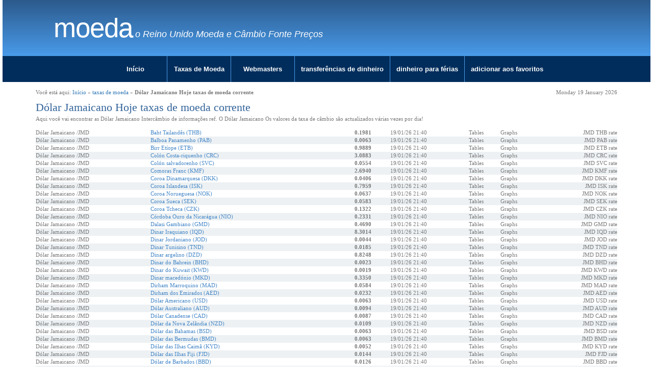

--- FILE ---
content_type: text/html; charset=UTF-8
request_url: https://pt.currency.me.uk/taxas-de-moeda/jmd-d%C3%B3lar-jamaicano
body_size: 5447
content:
<!DOCTYPE html>
<html>
<head>
    <meta charset="utf-8">
    <meta http-equiv="X-UA-Compatible" content="IE=edge">
    <meta name="viewport" content="width=device-width, initial-scale=1">
<title>Dólar Jamaicano Hoje taxas de moeda corrente</title>
<meta name="description" content="Dólar Jamaicano Hoje taxas de moeda corrente" />
<meta name="keywords" content="Dólar Jamaicano Hoje taxas de moeda corrente" />


<link href="https://www.currency.me.uk/style.css" rel="stylesheet" type="text/css" media="screen" />
<link href="https://www.currency.me.uk/css/cmuk.min.css" rel="stylesheet" />
<script type="text/javascript">var switchTo5x=true;</script>

<link rel="icon" href="/favicon.ico" type="image/x-icon" />
<!-- Google tag (gtag.js) -->
<script async src="https://www.googletagmanager.com/gtag/js?id=G-NMYKZVQLVJ"></script>
<script>
  window.dataLayer = window.dataLayer || [];
  function gtag(){dataLayer.push(arguments);}
  gtag('js', new Date());

  gtag('config', 'G-NMYKZVQLVJ');
</script>
</head>
<body>

<div class="container-fluid">
	<div class="row">
		<div class="col-sx-24 col-sm-24 col-md-24 col-lg-24">
			<div id="header" class="blue-gradient">
				<div class="row">
					<div class="container">
					<div class="col-xs-24 col-sm-20 col-md-20 col-lg-20">
						<div id="logo">
							<h2 class="logo-title"><a href="/">moeda   </a></h2>
							<p class="logo-tagline">o Reino Unido Moeda e Câmbio Fonte Preços</p>
						</div>
					</div>
					<div class="col-xs-24 col-sm-4 col-md-4 col-lg-4">
						<div class="pull-right socialicons">
							<span class='st_fblike_vcount' displaytext='Facebook Like' st_url='https://www.currency.me.uk'></span>
							<span class='st_plusone_vcount' displaytext='Google +1' st_url='https://www.currency.me.uk'></span>
						</div>
					</div>
					</div>
				</div>
			</div>
		</div>
	</div>
	<div class="row">
		<div class="col-sx-24 col-sm-24 col-md-24 col-lg-24">
            
			<div id="menumain">
				<div id="menumain-inner">
					<div class="menu">
						<ul class="nav">
<li><a href="/">Início</a></li>
<li><a href="/taxas-de-moeda.html">Taxas de Moeda</a></li>
<li><a href="//www.currency.me.uk/widgets/currency-rates-table.html">Webmasters</a></li>
<li><a href="https://www.currency.me.uk/go/loading.php?q=currency-torfx" rel="nofollow" target="new">transferências de dinheiro</a></li>
<li><a href="https://www.currency.me.uk/go/loading.php?q=currency-torfx" rel="nofollow" target="new">dinheiro para férias</a></li>
<li><a href="#">adicionar aos favoritos</a></li>
</ul>					</div>
				</div>
			</div>
		</div>
	</div>
</div>

<div class="container">
	<div class="row">
		<div class="col-sx-24 col-sm-24 col-md-24 col-lg-24">
			<div id="content" class="content">

				<div class="row">
					<div class="col-sx-12 col-sm-12 col-md-12 col-lg-12">
						<div id="#breadcrumb-right">Você está aqui: <a href="/">Início</a> &raquo; <a href="/taxas-de-moeda.html">taxas de moeda</a> &raquo; <b>Dólar Jamaicano Hoje taxas de moeda corrente</b></div>
					</div>
					<div class="col-sx-12 col-sm-12 col-md-12 col-lg-12 ">
						<div id="#breadcrumb-right" class="pull-right">Monday 19 January 2026</div>
					</div>
				</div>
				<div class="content-inner">
				<!-- google_ad_section_start -->
		
				

<h1>Dólar Jamaicano Hoje taxas de moeda corrente</h1>

<p>Aqui você vai encontrar as Dólar Jamaicano Intercâmbio de informações ref. O Dólar Jamaicano Os valores da taxa de câmbio são actualizados várias vezes por dia!</p>


<table style="width:100%;" cellpadding="3" cellspacing="0" class="currencies">

<tr style="background-color:#FFFFFF;">
				<td>Dólar Jamaicano /JMD</td>
				<td><a href="/taxas-de-moeda/thb-baht-tailandês">Baht Tailandês (THB)</a></td>
				<td><b>0.1981</b></td>
				<td>19/01/26 21:40</td>
				<td>Tables</td>
				<td>Graphs</td>
				<td align="right">JMD THB rate</td>
				</tr>
<tr style="background-color:#edf1f3;">
				<td>Dólar Jamaicano /JMD</td>
				<td><a href="/taxas-de-moeda/pab-balboa-panamenho">Balboa Panamenho (PAB)</a></td>
				<td><b>0.0063</b></td>
				<td>19/01/26 21:40</td>
				<td>Tables</td>
				<td>Graphs</td>
				<td align="right">JMD PAB rate</td>
				</tr>
<tr style="background-color:#FFFFFF;">
				<td>Dólar Jamaicano /JMD</td>
				<td><a href="/taxas-de-moeda/etb-birr-etíope">Birr Etíope (ETB)</a></td>
				<td><b>0.9889</b></td>
				<td>19/01/26 21:40</td>
				<td>Tables</td>
				<td>Graphs</td>
				<td align="right">JMD ETB rate</td>
				</tr>
<tr style="background-color:#edf1f3;">
				<td>Dólar Jamaicano /JMD</td>
				<td><a href="/taxas-de-moeda/crc-colón-costa-riquenho">Colón Costa-riquenho (CRC)</a></td>
				<td><b>3.0883</b></td>
				<td>19/01/26 21:40</td>
				<td>Tables</td>
				<td>Graphs</td>
				<td align="right">JMD CRC rate</td>
				</tr>
<tr style="background-color:#FFFFFF;">
				<td>Dólar Jamaicano /JMD</td>
				<td><a href="/taxas-de-moeda/svc-colón-salvadorenho">Colón salvadorenho (SVC)</a></td>
				<td><b>0.0554</b></td>
				<td>19/01/26 21:40</td>
				<td>Tables</td>
				<td>Graphs</td>
				<td align="right">JMD SVC rate</td>
				</tr>
<tr style="background-color:#edf1f3;">
				<td>Dólar Jamaicano /JMD</td>
				<td><a href="/taxas-de-moeda/kmf-comoras-franc">Comoras Franc (KMF)</a></td>
				<td><b>2.6940</b></td>
				<td>19/01/26 21:40</td>
				<td>Tables</td>
				<td>Graphs</td>
				<td align="right">JMD KMF rate</td>
				</tr>
<tr style="background-color:#FFFFFF;">
				<td>Dólar Jamaicano /JMD</td>
				<td><a href="/taxas-de-moeda/dkk-coroa-dinamarquesa">Coroa Dinamarquesa (DKK)</a></td>
				<td><b>0.0406</b></td>
				<td>19/01/26 21:40</td>
				<td>Tables</td>
				<td>Graphs</td>
				<td align="right">JMD DKK rate</td>
				</tr>
<tr style="background-color:#edf1f3;">
				<td>Dólar Jamaicano /JMD</td>
				<td><a href="/taxas-de-moeda/isk-coroa-islandesa">Coroa Islandesa (ISK)</a></td>
				<td><b>0.7959</b></td>
				<td>19/01/26 21:40</td>
				<td>Tables</td>
				<td>Graphs</td>
				<td align="right">JMD ISK rate</td>
				</tr>
<tr style="background-color:#FFFFFF;">
				<td>Dólar Jamaicano /JMD</td>
				<td><a href="/taxas-de-moeda/nok-coroa-norueguesa">Coroa Norueguesa (NOK)</a></td>
				<td><b>0.0637</b></td>
				<td>19/01/26 21:40</td>
				<td>Tables</td>
				<td>Graphs</td>
				<td align="right">JMD NOK rate</td>
				</tr>
<tr style="background-color:#edf1f3;">
				<td>Dólar Jamaicano /JMD</td>
				<td><a href="/taxas-de-moeda/sek-coroa-sueca">Coroa Sueca (SEK)</a></td>
				<td><b>0.0583</b></td>
				<td>19/01/26 21:40</td>
				<td>Tables</td>
				<td>Graphs</td>
				<td align="right">JMD SEK rate</td>
				</tr>
<tr style="background-color:#FFFFFF;">
				<td>Dólar Jamaicano /JMD</td>
				<td><a href="/taxas-de-moeda/czk-coroa-tcheca">Coroa Tcheca (CZK)</a></td>
				<td><b>0.1322</b></td>
				<td>19/01/26 21:40</td>
				<td>Tables</td>
				<td>Graphs</td>
				<td align="right">JMD CZK rate</td>
				</tr>
<tr style="background-color:#edf1f3;">
				<td>Dólar Jamaicano /JMD</td>
				<td><a href="/taxas-de-moeda/nio-córdoba-ouro-da-nicarágua">Córdoba Ouro da Nicarágua (NIO)</a></td>
				<td><b>0.2331</b></td>
				<td>19/01/26 21:40</td>
				<td>Tables</td>
				<td>Graphs</td>
				<td align="right">JMD NIO rate</td>
				</tr>
<tr style="background-color:#FFFFFF;">
				<td>Dólar Jamaicano /JMD</td>
				<td><a href="/taxas-de-moeda/gmd-dalasi-gambiano">Dalasi Gambiano (GMD)</a></td>
				<td><b>0.4690</b></td>
				<td>19/01/26 21:40</td>
				<td>Tables</td>
				<td>Graphs</td>
				<td align="right">JMD GMD rate</td>
				</tr>
<tr style="background-color:#edf1f3;">
				<td>Dólar Jamaicano /JMD</td>
				<td><a href="/taxas-de-moeda/iqd-dinar-iraquiano">Dinar Iraquiano (IQD)</a></td>
				<td><b>8.3014</b></td>
				<td>19/01/26 21:40</td>
				<td>Tables</td>
				<td>Graphs</td>
				<td align="right">JMD IQD rate</td>
				</tr>
<tr style="background-color:#FFFFFF;">
				<td>Dólar Jamaicano /JMD</td>
				<td><a href="/taxas-de-moeda/jod-dinar-jordaniano">Dinar Jordaniano (JOD)</a></td>
				<td><b>0.0044</b></td>
				<td>19/01/26 21:40</td>
				<td>Tables</td>
				<td>Graphs</td>
				<td align="right">JMD JOD rate</td>
				</tr>
<tr style="background-color:#edf1f3;">
				<td>Dólar Jamaicano /JMD</td>
				<td><a href="/taxas-de-moeda/tnd-dinar-tunisino">Dinar Tunisino (TND)</a></td>
				<td><b>0.0185</b></td>
				<td>19/01/26 21:40</td>
				<td>Tables</td>
				<td>Graphs</td>
				<td align="right">JMD TND rate</td>
				</tr>
<tr style="background-color:#FFFFFF;">
				<td>Dólar Jamaicano /JMD</td>
				<td><a href="/taxas-de-moeda/dzd-dinar-argelino">Dinar argelino (DZD)</a></td>
				<td><b>0.8248</b></td>
				<td>19/01/26 21:40</td>
				<td>Tables</td>
				<td>Graphs</td>
				<td align="right">JMD DZD rate</td>
				</tr>
<tr style="background-color:#edf1f3;">
				<td>Dólar Jamaicano /JMD</td>
				<td><a href="/taxas-de-moeda/bhd-dinar-do-bahrein">Dinar do Bahrein (BHD)</a></td>
				<td><b>0.0023</b></td>
				<td>19/01/26 21:40</td>
				<td>Tables</td>
				<td>Graphs</td>
				<td align="right">JMD BHD rate</td>
				</tr>
<tr style="background-color:#FFFFFF;">
				<td>Dólar Jamaicano /JMD</td>
				<td><a href="/taxas-de-moeda/kwd-dinar-do-kuwait">Dinar do Kuwait (KWD)</a></td>
				<td><b>0.0019</b></td>
				<td>19/01/26 21:40</td>
				<td>Tables</td>
				<td>Graphs</td>
				<td align="right">JMD KWD rate</td>
				</tr>
<tr style="background-color:#edf1f3;">
				<td>Dólar Jamaicano /JMD</td>
				<td><a href="/taxas-de-moeda/mkd-dinar-macedónio">Dinar macedónio (MKD)</a></td>
				<td><b>0.3350</b></td>
				<td>19/01/26 21:40</td>
				<td>Tables</td>
				<td>Graphs</td>
				<td align="right">JMD MKD rate</td>
				</tr>
<tr style="background-color:#FFFFFF;">
				<td>Dólar Jamaicano /JMD</td>
				<td><a href="/taxas-de-moeda/mad-dirham-marroquino">Dirham Marroquino (MAD)</a></td>
				<td><b>0.0584</b></td>
				<td>19/01/26 21:40</td>
				<td>Tables</td>
				<td>Graphs</td>
				<td align="right">JMD MAD rate</td>
				</tr>
<tr style="background-color:#edf1f3;">
				<td>Dólar Jamaicano /JMD</td>
				<td><a href="/taxas-de-moeda/aed-dirham-dos-emirados">Dirham dos Emirados (AED)</a></td>
				<td><b>0.0232</b></td>
				<td>19/01/26 21:40</td>
				<td>Tables</td>
				<td>Graphs</td>
				<td align="right">JMD AED rate</td>
				</tr>
<tr style="background-color:#FFFFFF;">
				<td>Dólar Jamaicano /JMD</td>
				<td><a href="/taxas-de-moeda/usd-dólar-americano">Dólar Americano (USD)</a></td>
				<td><b>0.0063</b></td>
				<td>19/01/26 21:40</td>
				<td>Tables</td>
				<td>Graphs</td>
				<td align="right">JMD USD rate</td>
				</tr>
<tr style="background-color:#edf1f3;">
				<td>Dólar Jamaicano /JMD</td>
				<td><a href="/taxas-de-moeda/aud-dólar-australiano">Dólar Australiano (AUD)</a></td>
				<td><b>0.0094</b></td>
				<td>19/01/26 21:40</td>
				<td>Tables</td>
				<td>Graphs</td>
				<td align="right">JMD AUD rate</td>
				</tr>
<tr style="background-color:#FFFFFF;">
				<td>Dólar Jamaicano /JMD</td>
				<td><a href="/taxas-de-moeda/cad-dólar-canadense">Dólar Canadense (CAD)</a></td>
				<td><b>0.0087</b></td>
				<td>19/01/26 21:40</td>
				<td>Tables</td>
				<td>Graphs</td>
				<td align="right">JMD CAD rate</td>
				</tr>
<tr style="background-color:#edf1f3;">
				<td>Dólar Jamaicano /JMD</td>
				<td><a href="/taxas-de-moeda/nzd-dólar-da-nova-zelândia">Dólar da Nova Zelândia (NZD)</a></td>
				<td><b>0.0109</b></td>
				<td>19/01/26 21:40</td>
				<td>Tables</td>
				<td>Graphs</td>
				<td align="right">JMD NZD rate</td>
				</tr>
<tr style="background-color:#FFFFFF;">
				<td>Dólar Jamaicano /JMD</td>
				<td><a href="/taxas-de-moeda/bsd-dólar-das-bahamas">Dólar das Bahamas (BSD)</a></td>
				<td><b>0.0063</b></td>
				<td>19/01/26 21:40</td>
				<td>Tables</td>
				<td>Graphs</td>
				<td align="right">JMD BSD rate</td>
				</tr>
<tr style="background-color:#edf1f3;">
				<td>Dólar Jamaicano /JMD</td>
				<td><a href="/taxas-de-moeda/bmd-dólar-das-bermudas">Dólar das Bermudas (BMD)</a></td>
				<td><b>0.0063</b></td>
				<td>19/01/26 21:40</td>
				<td>Tables</td>
				<td>Graphs</td>
				<td align="right">JMD BMD rate</td>
				</tr>
<tr style="background-color:#FFFFFF;">
				<td>Dólar Jamaicano /JMD</td>
				<td><a href="/taxas-de-moeda/kyd-dólar-das-ilhas-caimã">Dólar das Ilhas Caimã (KYD)</a></td>
				<td><b>0.0052</b></td>
				<td>19/01/26 21:40</td>
				<td>Tables</td>
				<td>Graphs</td>
				<td align="right">JMD KYD rate</td>
				</tr>
<tr style="background-color:#edf1f3;">
				<td>Dólar Jamaicano /JMD</td>
				<td><a href="/taxas-de-moeda/fjd-dólar-das-ilhas-fiji">Dólar das Ilhas Fiji (FJD)</a></td>
				<td><b>0.0144</b></td>
				<td>19/01/26 21:40</td>
				<td>Tables</td>
				<td>Graphs</td>
				<td align="right">JMD FJD rate</td>
				</tr>
<tr style="background-color:#FFFFFF;">
				<td>Dólar Jamaicano /JMD</td>
				<td><a href="/taxas-de-moeda/bbd-dólar-de-barbados">Dólar de Barbados (BBD)</a></td>
				<td><b>0.0126</b></td>
				<td>19/01/26 21:40</td>
				<td>Tables</td>
				<td>Graphs</td>
				<td align="right">JMD BBD rate</td>
				</tr>
<tr style="background-color:#edf1f3;">
				<td>Dólar Jamaicano /JMD</td>
				<td><a href="/taxas-de-moeda/bzd-dólar-de-belize">Dólar de Belize (BZD)</a></td>
				<td><b>0.0127</b></td>
				<td>19/01/26 21:40</td>
				<td>Tables</td>
				<td>Graphs</td>
				<td align="right">JMD BZD rate</td>
				</tr>
<tr style="background-color:#FFFFFF;">
				<td>Dólar Jamaicano /JMD</td>
				<td><a href="/taxas-de-moeda/bnd-dólar-de-brunei">Dólar de Brunei (BND)</a></td>
				<td><b>0.0081</b></td>
				<td>19/01/26 21:40</td>
				<td>Tables</td>
				<td>Graphs</td>
				<td align="right">JMD BND rate</td>
				</tr>
<tr style="background-color:#edf1f3;">
				<td>Dólar Jamaicano /JMD</td>
				<td><a href="/taxas-de-moeda/sgd-dólar-de-cingapura">Dólar de Cingapura (SGD)</a></td>
				<td><b>0.0081</b></td>
				<td>19/01/26 21:40</td>
				<td>Tables</td>
				<td>Graphs</td>
				<td align="right">JMD SGD rate</td>
				</tr>
<tr style="background-color:#FFFFFF;">
				<td>Dólar Jamaicano /JMD</td>
				<td><a href="/taxas-de-moeda/hkd-dólar-de-hong-kong">Dólar de Hong Kong (HKD)</a></td>
				<td><b>0.0494</b></td>
				<td>19/01/26 21:40</td>
				<td>Tables</td>
				<td>Graphs</td>
				<td align="right">JMD HKD rate</td>
				</tr>
<tr style="background-color:#edf1f3;">
				<td>Dólar Jamaicano /JMD</td>
				<td><a href="/taxas-de-moeda/twd-dólar-de-taiwan">Dólar de Taiwan (TWD)</a></td>
				<td><b>0.2000</b></td>
				<td>19/01/26 21:40</td>
				<td>Tables</td>
				<td>Graphs</td>
				<td align="right">JMD TWD rate</td>
				</tr>
<tr style="background-color:#FFFFFF;">
				<td>Dólar Jamaicano /JMD</td>
				<td><a href="/taxas-de-moeda/ttd-dólar-de-trindade-e-tobago">Dólar de Trindade e Tobago (TTD)</a></td>
				<td><b>0.0430</b></td>
				<td>19/01/26 21:40</td>
				<td>Tables</td>
				<td>Graphs</td>
				<td align="right">JMD TTD rate</td>
				</tr>
<tr style="background-color:#edf1f3;">
				<td>Dólar Jamaicano /JMD</td>
				<td><a href="/taxas-de-moeda/sbd-dólar-de-las-islas-salomón">Dólar de las Islas Salomón (SBD)</a></td>
				<td><b>0.0514</b></td>
				<td>19/01/26 21:40</td>
				<td>Tables</td>
				<td>Graphs</td>
				<td align="right">JMD SBD rate</td>
				</tr>
<tr style="background-color:#FFFFFF;">
				<td>Dólar Jamaicano /JMD</td>
				<td><a href="/taxas-de-moeda/xcd-dólar-do-caribe-oriental">Dólar do Caribe Oriental (XCD)</a></td>
				<td><b>0.0171</b></td>
				<td>19/01/26 21:40</td>
				<td>Tables</td>
				<td>Graphs</td>
				<td align="right">JMD XCD rate</td>
				</tr>
<tr style="background-color:#edf1f3;">
				<td>Dólar Jamaicano /JMD</td>
				<td><a href="/taxas-de-moeda/nad-dólar-namibiano">Dólar namibiano (NAD)</a></td>
				<td><b>0.1044</b></td>
				<td>19/01/26 21:40</td>
				<td>Tables</td>
				<td>Graphs</td>
				<td align="right">JMD NAD rate</td>
				</tr>
<tr style="background-color:#FFFFFF;">
				<td>Dólar Jamaicano /JMD</td>
				<td><a href="/taxas-de-moeda/eur-euro">Euro (EUR)</a></td>
				<td><b>0.0054</b></td>
				<td>19/01/26 21:40</td>
				<td>Tables</td>
				<td>Graphs</td>
				<td align="right">JMD EUR rate</td>
				</tr>
<tr style="background-color:#edf1f3;">
				<td>Dólar Jamaicano /JMD</td>
				<td><a href="/taxas-de-moeda/ang-florim-das-antilhas-neerlandesas">Florim das Antilhas Neerlandesas (ANG)</a></td>
				<td><b>0.0113</b></td>
				<td>19/01/26 21:40</td>
				<td>Tables</td>
				<td>Graphs</td>
				<td align="right">JMD ANG rate</td>
				</tr>
<tr style="background-color:#FFFFFF;">
				<td>Dólar Jamaicano /JMD</td>
				<td><a href="/taxas-de-moeda/awg-florín-arubeño">Florín arubeño (AWG)</a></td>
				<td><b>0.0114</b></td>
				<td>19/01/26 21:40</td>
				<td>Tables</td>
				<td>Graphs</td>
				<td align="right">JMD AWG rate</td>
				</tr>
<tr style="background-color:#edf1f3;">
				<td>Dólar Jamaicano /JMD</td>
				<td><a href="/taxas-de-moeda/huf-forint-húngaro">Forint Húngaro (HUF)</a></td>
				<td><b>2.0982</b></td>
				<td>19/01/26 21:40</td>
				<td>Tables</td>
				<td>Graphs</td>
				<td align="right">JMD HUF rate</td>
				</tr>
<tr style="background-color:#FFFFFF;">
				<td>Dólar Jamaicano /JMD</td>
				<td><a href="/taxas-de-moeda/xof-franco-cfa-bceao">Franco CFA BCEAO (XOF)</a></td>
				<td><b>3.5712</b></td>
				<td>19/01/26 21:40</td>
				<td>Tables</td>
				<td>Graphs</td>
				<td align="right">JMD XOF rate</td>
				</tr>
<tr style="background-color:#edf1f3;">
				<td>Dólar Jamaicano /JMD</td>
				<td><a href="/taxas-de-moeda/xaf-franco-cfa-beac">Franco CFA BEAC (XAF)</a></td>
				<td><b>3.5712</b></td>
				<td>19/01/26 21:40</td>
				<td>Tables</td>
				<td>Graphs</td>
				<td align="right">JMD XAF rate</td>
				</tr>
<tr style="background-color:#FFFFFF;">
				<td>Dólar Jamaicano /JMD</td>
				<td><a href="/taxas-de-moeda/xpf-franco-cfp">Franco CFP (XPF)</a></td>
				<td><b>0.6496</b></td>
				<td>19/01/26 21:40</td>
				<td>Tables</td>
				<td>Graphs</td>
				<td align="right">JMD XPF rate</td>
				</tr>
<tr style="background-color:#edf1f3;">
				<td>Dólar Jamaicano /JMD</td>
				<td><a href="/taxas-de-moeda/chf-franco-suíço">Franco Suíço (CHF)</a></td>
				<td><b>0.0050</b></td>
				<td>19/01/26 21:40</td>
				<td>Tables</td>
				<td>Graphs</td>
				<td align="right">JMD CHF rate</td>
				</tr>
<tr style="background-color:#FFFFFF;">
				<td>Dólar Jamaicano /JMD</td>
				<td><a href="/taxas-de-moeda/rwf-franco-de-ruanda">Franco de Ruanda (RWF)</a></td>
				<td><b>9.2422</b></td>
				<td>19/01/26 21:40</td>
				<td>Tables</td>
				<td>Graphs</td>
				<td align="right">JMD RWF rate</td>
				</tr>
<tr style="background-color:#edf1f3;">
				<td>Dólar Jamaicano /JMD</td>
				<td><a href="/taxas-de-moeda/bif-franco-do-burundi">Franco do Burundi (BIF)</a></td>
				<td><b>18.759</b></td>
				<td>19/01/26 21:40</td>
				<td>Tables</td>
				<td>Graphs</td>
				<td align="right">JMD BIF rate</td>
				</tr>
<tr style="background-color:#FFFFFF;">
				<td>Dólar Jamaicano /JMD</td>
				<td><a href="/taxas-de-moeda/gnf-franco-guineense">Franco guineense (GNF)</a></td>
				<td><b>55.473</b></td>
				<td>19/01/26 21:40</td>
				<td>Tables</td>
				<td>Graphs</td>
				<td align="right">JMD GNF rate</td>
				</tr>
<tr style="background-color:#edf1f3;">
				<td>Dólar Jamaicano /JMD</td>
				<td><a href="/taxas-de-moeda/htg-gourde-do-haiti">Gourde do Haiti (HTG)</a></td>
				<td><b>0.8298</b></td>
				<td>19/01/26 21:40</td>
				<td>Tables</td>
				<td>Graphs</td>
				<td align="right">JMD HTG rate</td>
				</tr>
<tr style="background-color:#FFFFFF;">
				<td>Dólar Jamaicano /JMD</td>
				<td><a href="/taxas-de-moeda/pyg-guarani-paraguaio">Guarani Paraguaio (PYG)</a></td>
				<td><b>42.245</b></td>
				<td>19/01/26 21:40</td>
				<td>Tables</td>
				<td>Graphs</td>
				<td align="right">JMD PYG rate</td>
				</tr>
<tr style="background-color:#edf1f3;">
				<td>Dólar Jamaicano /JMD</td>
				<td><a href="/taxas-de-moeda/uah-hyvinia-ucraniana">Hyvinia Ucraniana (UAH)</a></td>
				<td><b>0.2742</b></td>
				<td>19/01/26 21:40</td>
				<td>Tables</td>
				<td>Graphs</td>
				<td align="right">JMD UAH rate</td>
				</tr>
<tr style="background-color:#FFFFFF;">
				<td>Dólar Jamaicano /JMD</td>
				<td><a href="/taxas-de-moeda/pgk-kina">Kina (PGK)</a></td>
				<td><b>0.0270</b></td>
				<td>19/01/26 21:40</td>
				<td>Tables</td>
				<td>Graphs</td>
				<td align="right">JMD PGK rate</td>
				</tr>
<tr style="background-color:#edf1f3;">
				<td>Dólar Jamaicano /JMD</td>
				<td><a href="/taxas-de-moeda/hrk-kuna-croata">Kuna Croata (HRK)</a></td>
				<td><b>0.0410</b></td>
				<td>19/01/26 21:40</td>
				<td>Tables</td>
				<td>Graphs</td>
				<td align="right">JMD HRK rate</td>
				</tr>
<tr style="background-color:#FFFFFF;">
				<td>Dólar Jamaicano /JMD</td>
				<td><a href="/taxas-de-moeda/mwk-kwacha-malauiano">Kwacha Malauiano (MWK)</a></td>
				<td><b>10.988</b></td>
				<td>19/01/26 21:40</td>
				<td>Tables</td>
				<td>Graphs</td>
				<td align="right">JMD MWK rate</td>
				</tr>
<tr style="background-color:#edf1f3;">
				<td>Dólar Jamaicano /JMD</td>
				<td><a href="/taxas-de-moeda/all-lek">Lek (ALL)</a></td>
				<td><b>0.5258</b></td>
				<td>19/01/26 21:40</td>
				<td>Tables</td>
				<td>Graphs</td>
				<td align="right">JMD ALL rate</td>
				</tr>
<tr style="background-color:#FFFFFF;">
				<td>Dólar Jamaicano /JMD</td>
				<td><a href="/taxas-de-moeda/hnl-lempira-hondurenha">Lempira Hondurenha (HNL)</a></td>
				<td><b>0.1671</b></td>
				<td>19/01/26 21:40</td>
				<td>Tables</td>
				<td>Graphs</td>
				<td align="right">JMD HNL rate</td>
				</tr>
<tr style="background-color:#edf1f3;">
				<td>Dólar Jamaicano /JMD</td>
				<td><a href="/taxas-de-moeda/sll-leone">Leone (SLL)</a></td>
				<td><b>132.92</b></td>
				<td>19/01/26 21:40</td>
				<td>Tables</td>
				<td>Graphs</td>
				<td align="right">JMD SLL rate</td>
				</tr>
<tr style="background-color:#FFFFFF;">
				<td>Dólar Jamaicano /JMD</td>
				<td><a href="/taxas-de-moeda/ron-leu-romeno">Leu Romeno (RON)</a></td>
				<td><b>0.0277</b></td>
				<td>19/01/26 21:40</td>
				<td>Tables</td>
				<td>Graphs</td>
				<td align="right">JMD RON rate</td>
				</tr>
<tr style="background-color:#edf1f3;">
				<td>Dólar Jamaicano /JMD</td>
				<td><a href="/taxas-de-moeda/mdl-leu-da-maldóvia">Leu da Maldóvia (MDL)</a></td>
				<td><b>0.1078</b></td>
				<td>19/01/26 21:40</td>
				<td>Tables</td>
				<td>Graphs</td>
				<td align="right">JMD MDL rate</td>
				</tr>
<tr style="background-color:#FFFFFF;">
				<td>Dólar Jamaicano /JMD</td>
				<td><a href="/taxas-de-moeda/bgn-lev-búlgaro">Lev Búlgaro (BGN)</a></td>
				<td><b>0.0106</b></td>
				<td>19/01/26 21:40</td>
				<td>Tables</td>
				<td>Graphs</td>
				<td align="right">JMD BGN rate</td>
				</tr>
<tr style="background-color:#edf1f3;">
				<td>Dólar Jamaicano /JMD</td>
				<td><a href="/taxas-de-moeda/egp-libra-egípcia">Libra Egípcia (EGP)</a></td>
				<td><b>0.3006</b></td>
				<td>19/01/26 21:40</td>
				<td>Tables</td>
				<td>Graphs</td>
				<td align="right">JMD EGP rate</td>
				</tr>
<tr style="background-color:#FFFFFF;">
				<td>Dólar Jamaicano /JMD</td>
				<td><a href="/taxas-de-moeda/gbp-libra-esterlina">Libra Esterlina (GBP)</a></td>
				<td><b>0.0047</b></td>
				<td>19/01/26 21:40</td>
				<td>Tables</td>
				<td>Graphs</td>
				<td align="right">JMD GBP rate</td>
				</tr>
<tr style="background-color:#edf1f3;">
				<td>Dólar Jamaicano /JMD</td>
				<td><a href="/taxas-de-moeda/lbp-libra-libanesa">Libra Libanesa (LBP)</a></td>
				<td><b>567.35</b></td>
				<td>19/01/26 21:40</td>
				<td>Tables</td>
				<td>Graphs</td>
				<td align="right">JMD LBP rate</td>
				</tr>
<tr style="background-color:#FFFFFF;">
				<td>Dólar Jamaicano /JMD</td>
				<td><a href="/taxas-de-moeda/szl-lilangeni">Lilangeni (SZL)</a></td>
				<td><b>0.1043</b></td>
				<td>19/01/26 21:40</td>
				<td>Tables</td>
				<td>Graphs</td>
				<td align="right">JMD SZL rate</td>
				</tr>
<tr style="background-color:#edf1f3;">
				<td>Dólar Jamaicano /JMD</td>
				<td><a href="/taxas-de-moeda/try-lira-turca">Lira Turca (TRY)</a></td>
				<td><b>0.2742</b></td>
				<td>19/01/26 21:40</td>
				<td>Tables</td>
				<td>Graphs</td>
				<td align="right">JMD TRY rate</td>
				</tr>
<tr style="background-color:#FFFFFF;">
				<td>Dólar Jamaicano /JMD</td>
				<td><a href="/taxas-de-moeda/lsl-loti-do-lesotho">Loti do Lesotho (LSL)</a></td>
				<td><b>0.1044</b></td>
				<td>19/01/26 21:40</td>
				<td>Tables</td>
				<td>Graphs</td>
				<td align="right">JMD LSL rate</td>
				</tr>
<tr style="background-color:#edf1f3;">
				<td>Dólar Jamaicano /JMD</td>
				<td><a href="/taxas-de-moeda/mvr-maldivas-rufiyaa">Maldivas Rufiyaa (MVR)</a></td>
				<td><b>0.0980</b></td>
				<td>19/01/26 21:40</td>
				<td>Tables</td>
				<td>Graphs</td>
				<td align="right">JMD MVR rate</td>
				</tr>
<tr style="background-color:#FFFFFF;">
				<td>Dólar Jamaicano /JMD</td>
				<td><a href="/taxas-de-moeda/ngn-naira-da-nigéria">Naira da Nigéria (NGN)</a></td>
				<td><b>8.9977</b></td>
				<td>19/01/26 21:40</td>
				<td>Tables</td>
				<td>Graphs</td>
				<td align="right">JMD NGN rate</td>
				</tr>
<tr style="background-color:#edf1f3;">
				<td>Dólar Jamaicano /JMD</td>
				<td><a href="/taxas-de-moeda/btn-ngultrum">Ngultrum (BTN)</a></td>
				<td><b>0.5755</b></td>
				<td>19/01/26 21:40</td>
				<td>Tables</td>
				<td>Graphs</td>
				<td align="right">JMD BTN rate</td>
				</tr>
<tr style="background-color:#FFFFFF;">
				<td>Dólar Jamaicano /JMD</td>
				<td><a href="/taxas-de-moeda/ils-novo-shekel-israelita">Novo Shekel Israelita (ILS)</a></td>
				<td><b>0.0200</b></td>
				<td>19/01/26 21:40</td>
				<td>Tables</td>
				<td>Graphs</td>
				<td align="right">JMD ILS rate</td>
				</tr>
<tr style="background-color:#edf1f3;">
				<td>Dólar Jamaicano /JMD</td>
				<td><a href="/taxas-de-moeda/pen-novo-sol-peruano">Novo Sol Peruano (PEN)</a></td>
				<td><b>0.0212</b></td>
				<td>19/01/26 21:40</td>
				<td>Tables</td>
				<td>Graphs</td>
				<td align="right">JMD PEN rate</td>
				</tr>
<tr style="background-color:#FFFFFF;">
				<td>Dólar Jamaicano /JMD</td>
				<td><a href="/taxas-de-moeda/top-paanga">Paanga (TOP)</a></td>
				<td><b>0.0152</b></td>
				<td>19/01/26 21:40</td>
				<td>Tables</td>
				<td>Graphs</td>
				<td align="right">JMD TOP rate</td>
				</tr>
<tr style="background-color:#edf1f3;">
				<td>Dólar Jamaicano /JMD</td>
				<td><a href="/taxas-de-moeda/mop-pata-de-macau">Pata de Macau (MOP)</a></td>
				<td><b>0.0508</b></td>
				<td>19/01/26 21:40</td>
				<td>Tables</td>
				<td>Graphs</td>
				<td align="right">JMD MOP rate</td>
				</tr>
<tr style="background-color:#FFFFFF;">
				<td>Dólar Jamaicano /JMD</td>
				<td><a href="/taxas-de-moeda/ars-peso-argentino">Peso Argentino (ARS)</a></td>
				<td><b>9.1033</b></td>
				<td>19/01/26 21:40</td>
				<td>Tables</td>
				<td>Graphs</td>
				<td align="right">JMD ARS rate</td>
				</tr>
<tr style="background-color:#edf1f3;">
				<td>Dólar Jamaicano /JMD</td>
				<td><a href="/taxas-de-moeda/bob-peso-boliviano">Peso Boliviano (BOB)</a></td>
				<td><b>0.0439</b></td>
				<td>19/01/26 21:40</td>
				<td>Tables</td>
				<td>Graphs</td>
				<td align="right">JMD BOB rate</td>
				</tr>
<tr style="background-color:#FFFFFF;">
				<td>Dólar Jamaicano /JMD</td>
				<td><a href="/taxas-de-moeda/clp-peso-chileno">Peso Chileno (CLP)</a></td>
				<td><b>5.6276</b></td>
				<td>19/01/26 21:40</td>
				<td>Tables</td>
				<td>Graphs</td>
				<td align="right">JMD CLP rate</td>
				</tr>
<tr style="background-color:#edf1f3;">
				<td>Dólar Jamaicano /JMD</td>
				<td><a href="/taxas-de-moeda/dop-peso-dominicano">Peso Dominicano (DOP)</a></td>
				<td><b>0.4032</b></td>
				<td>19/01/26 21:40</td>
				<td>Tables</td>
				<td>Graphs</td>
				<td align="right">JMD DOP rate</td>
				</tr>
<tr style="background-color:#FFFFFF;">
				<td>Dólar Jamaicano /JMD</td>
				<td><a href="/taxas-de-moeda/mxn-peso-mexicano">Peso Mexicano (MXN)</a></td>
				<td><b>0.1114</b></td>
				<td>19/01/26 21:40</td>
				<td>Tables</td>
				<td>Graphs</td>
				<td align="right">JMD MXN rate</td>
				</tr>
<tr style="background-color:#edf1f3;">
				<td>Dólar Jamaicano /JMD</td>
				<td><a href="/taxas-de-moeda/uyu-peso-uruguaio">Peso Uruguaio (UYU)</a></td>
				<td><b>0.2446</b></td>
				<td>19/01/26 21:40</td>
				<td>Tables</td>
				<td>Graphs</td>
				<td align="right">JMD UYU rate</td>
				</tr>
<tr style="background-color:#FFFFFF;">
				<td>Dólar Jamaicano /JMD</td>
				<td><a href="/taxas-de-moeda/cop-peso-colombiano">Peso colombiano (COP)</a></td>
				<td><b>23.404</b></td>
				<td>19/01/26 21:40</td>
				<td>Tables</td>
				<td>Graphs</td>
				<td align="right">JMD COP rate</td>
				</tr>
<tr style="background-color:#edf1f3;">
				<td>Dólar Jamaicano /JMD</td>
				<td><a href="/taxas-de-moeda/php-peso-filipino">Peso filipino (PHP)</a></td>
				<td><b>0.3767</b></td>
				<td>19/01/26 21:40</td>
				<td>Tables</td>
				<td>Graphs</td>
				<td align="right">JMD PHP rate</td>
				</tr>
<tr style="background-color:#FFFFFF;">
				<td>Dólar Jamaicano /JMD</td>
				<td><a href="/taxas-de-moeda/gtq-quetzal-da-guatemala">Quetzal da Guatemala (GTQ)</a></td>
				<td><b>0.0485</b></td>
				<td>19/01/26 21:40</td>
				<td>Tables</td>
				<td>Graphs</td>
				<td align="right">JMD GTQ rate</td>
				</tr>
<tr style="background-color:#edf1f3;">
				<td>Dólar Jamaicano /JMD</td>
				<td><a href="/taxas-de-moeda/brl-real-brasileiro">Real Brasileiro (BRL)</a></td>
				<td><b>0.0340</b></td>
				<td>19/01/26 21:40</td>
				<td>Tables</td>
				<td>Graphs</td>
				<td align="right">JMD BRL rate</td>
				</tr>
<tr style="background-color:#FFFFFF;">
				<td>Dólar Jamaicano /JMD</td>
				<td><a href="/taxas-de-moeda/qar-rial-catariano">Rial Catariano (QAR)</a></td>
				<td><b>0.0231</b></td>
				<td>19/01/26 21:40</td>
				<td>Tables</td>
				<td>Graphs</td>
				<td align="right">JMD QAR rate</td>
				</tr>
<tr style="background-color:#edf1f3;">
				<td>Dólar Jamaicano /JMD</td>
				<td><a href="/taxas-de-moeda/irr-rial-iraniano">Rial Iraniano (IRR)</a></td>
				<td><b>266.78</b></td>
				<td>19/01/26 21:40</td>
				<td>Tables</td>
				<td>Graphs</td>
				<td align="right">JMD IRR rate</td>
				</tr>
<tr style="background-color:#FFFFFF;">
				<td>Dólar Jamaicano /JMD</td>
				<td><a href="/taxas-de-moeda/omr-rial-omânida">Rial Omânida (OMR)</a></td>
				<td><b>0.0024</b></td>
				<td>19/01/26 21:40</td>
				<td>Tables</td>
				<td>Graphs</td>
				<td align="right">JMD OMR rate</td>
				</tr>
<tr style="background-color:#edf1f3;">
				<td>Dólar Jamaicano /JMD</td>
				<td><a href="/taxas-de-moeda/sar-rial-saudita">Rial Saudita (SAR)</a></td>
				<td><b>0.0237</b></td>
				<td>19/01/26 21:40</td>
				<td>Tables</td>
				<td>Graphs</td>
				<td align="right">JMD SAR rate</td>
				</tr>
<tr style="background-color:#FFFFFF;">
				<td>Dólar Jamaicano /JMD</td>
				<td><a href="/taxas-de-moeda/yer-rial-iemenita">Rial iemenita (YER)</a></td>
				<td><b>1.5116</b></td>
				<td>19/01/26 21:40</td>
				<td>Tables</td>
				<td>Graphs</td>
				<td align="right">JMD YER rate</td>
				</tr>
<tr style="background-color:#edf1f3;">
				<td>Dólar Jamaicano /JMD</td>
				<td><a href="/taxas-de-moeda/myr-ringgit-malaio">Ringgit Malaio (MYR)</a></td>
				<td><b>0.0257</b></td>
				<td>19/01/26 21:40</td>
				<td>Tables</td>
				<td>Graphs</td>
				<td align="right">JMD MYR rate</td>
				</tr>
<tr style="background-color:#FFFFFF;">
				<td>Dólar Jamaicano /JMD</td>
				<td><a href="/taxas-de-moeda/rub-rublo-russo">Rublo Russo (RUB)</a></td>
				<td><b>0.4912</b></td>
				<td>19/01/26 21:40</td>
				<td>Tables</td>
				<td>Graphs</td>
				<td align="right">JMD RUB rate</td>
				</tr>
<tr style="background-color:#edf1f3;">
				<td>Dólar Jamaicano /JMD</td>
				<td><a href="/taxas-de-moeda/inr-rúpia-indiana">Rúpia Indiana (INR)</a></td>
				<td><b>0.5762</b></td>
				<td>19/01/26 21:40</td>
				<td>Tables</td>
				<td>Graphs</td>
				<td align="right">JMD INR rate</td>
				</tr>
<tr style="background-color:#FFFFFF;">
				<td>Dólar Jamaicano /JMD</td>
				<td><a href="/taxas-de-moeda/pkr-rúpia-paquistanesa">Rúpia Paquistanesa (PKR)</a></td>
				<td><b>1.7731</b></td>
				<td>19/01/26 21:40</td>
				<td>Tables</td>
				<td>Graphs</td>
				<td align="right">JMD PKR rate</td>
				</tr>
<tr style="background-color:#edf1f3;">
				<td>Dólar Jamaicano /JMD</td>
				<td><a href="/taxas-de-moeda/idr-rúpia-da-indonésia">Rúpia da Indonésia (IDR)</a></td>
				<td><b>107.45</b></td>
				<td>19/01/26 21:40</td>
				<td>Tables</td>
				<td>Graphs</td>
				<td align="right">JMD IDR rate</td>
				</tr>
<tr style="background-color:#FFFFFF;">
				<td>Dólar Jamaicano /JMD</td>
				<td><a href="/taxas-de-moeda/mur-rúpia-da-maurícia">Rúpia da Maurícia (MUR)</a></td>
				<td><b>0.2933</b></td>
				<td>19/01/26 21:40</td>
				<td>Tables</td>
				<td>Graphs</td>
				<td align="right">JMD MUR rate</td>
				</tr>
<tr style="background-color:#edf1f3;">
				<td>Dólar Jamaicano /JMD</td>
				<td><a href="/taxas-de-moeda/npr-rúpia-do-nepal">Rúpia do Nepal (NPR)</a></td>
				<td><b>0.9209</b></td>
				<td>19/01/26 21:40</td>
				<td>Tables</td>
				<td>Graphs</td>
				<td align="right">JMD NPR rate</td>
				</tr>
<tr style="background-color:#FFFFFF;">
				<td>Dólar Jamaicano /JMD</td>
				<td><a href="/taxas-de-moeda/scr-rúpia-do-seicheles">Rúpia do Seicheles (SCR)</a></td>
				<td><b>0.0845</b></td>
				<td>19/01/26 21:40</td>
				<td>Tables</td>
				<td>Graphs</td>
				<td align="right">JMD SCR rate</td>
				</tr>
<tr style="background-color:#edf1f3;">
				<td>Dólar Jamaicano /JMD</td>
				<td><a href="/taxas-de-moeda/lkr-rúpia-do-sri-lanka">Rúpia do Sri Lanka (LKR)</a></td>
				<td><b>1.9628</b></td>
				<td>19/01/26 21:40</td>
				<td>Tables</td>
				<td>Graphs</td>
				<td align="right">JMD LKR rate</td>
				</tr>
<tr style="background-color:#FFFFFF;">
				<td>Dólar Jamaicano /JMD</td>
				<td><a href="/taxas-de-moeda/bdt-taca-de-bangladesh">Taca de Bangladesh (BDT)</a></td>
				<td><b>0.7750</b></td>
				<td>19/01/26 21:40</td>
				<td>Tables</td>
				<td>Graphs</td>
				<td align="right">JMD BDT rate</td>
				</tr>
<tr style="background-color:#edf1f3;">
				<td>Dólar Jamaicano /JMD</td>
				<td><a href="/taxas-de-moeda/wst-tala">Tala (WST)</a></td>
				<td><b>0.0175</b></td>
				<td>19/01/26 21:40</td>
				<td>Tables</td>
				<td>Graphs</td>
				<td align="right">JMD WST rate</td>
				</tr>
<tr style="background-color:#FFFFFF;">
				<td>Dólar Jamaicano /JMD</td>
				<td><a href="/taxas-de-moeda/kzt-tenge-do-cazaquistão">Tenge do Cazaquistão (KZT)</a></td>
				<td><b>3.2233</b></td>
				<td>19/01/26 21:40</td>
				<td>Tables</td>
				<td>Graphs</td>
				<td align="right">JMD KZT rate</td>
				</tr>
<tr style="background-color:#edf1f3;">
				<td>Dólar Jamaicano /JMD</td>
				<td><a href="/taxas-de-moeda/mnt-tugrik-mongol">Tugrik mongol (MNT)</a></td>
				<td><b>22.566</b></td>
				<td>19/01/26 21:40</td>
				<td>Tables</td>
				<td>Graphs</td>
				<td align="right">JMD MNT rate</td>
				</tr>
<tr style="background-color:#FFFFFF;">
				<td>Dólar Jamaicano /JMD</td>
				<td><a href="/taxas-de-moeda/vuv-vatu">Vatu (VUV)</a></td>
				<td><b>0.7689</b></td>
				<td>19/01/26 21:40</td>
				<td>Tables</td>
				<td>Graphs</td>
				<td align="right">JMD VUV rate</td>
				</tr>
<tr style="background-color:#edf1f3;">
				<td>Dólar Jamaicano /JMD</td>
				<td><a href="/taxas-de-moeda/krw-won-coreano">Won Coreano (KRW)</a></td>
				<td><b>9.3426</b></td>
				<td>19/01/26 21:40</td>
				<td>Tables</td>
				<td>Graphs</td>
				<td align="right">JMD KRW rate</td>
				</tr>
<tr style="background-color:#FFFFFF;">
				<td>Dólar Jamaicano /JMD</td>
				<td><a href="/taxas-de-moeda/zar-xelim-da-somália">Xelim da Somália (ZAR)</a></td>
				<td><b>0.1038</b></td>
				<td>19/01/26 21:40</td>
				<td>Tables</td>
				<td>Graphs</td>
				<td align="right">JMD ZAR rate</td>
				</tr>
<tr style="background-color:#edf1f3;">
				<td>Dólar Jamaicano /JMD</td>
				<td><a href="/taxas-de-moeda/tzs-xelim-da-tanzânia">Xelim da Tanzânia (TZS)</a></td>
				<td><b>16.007</b></td>
				<td>19/01/26 21:40</td>
				<td>Tables</td>
				<td>Graphs</td>
				<td align="right">JMD TZS rate</td>
				</tr>
<tr style="background-color:#FFFFFF;">
				<td>Dólar Jamaicano /JMD</td>
				<td><a href="/taxas-de-moeda/ugx-xelim-de-uganda">Xelim de Uganda (UGX)</a></td>
				<td><b>22.081</b></td>
				<td>19/01/26 21:40</td>
				<td>Tables</td>
				<td>Graphs</td>
				<td align="right">JMD UGX rate</td>
				</tr>
<tr style="background-color:#edf1f3;">
				<td>Dólar Jamaicano /JMD</td>
				<td><a href="/taxas-de-moeda/kes-xelim-do-quêniaa">Xelim do Quêniaa (KES)</a></td>
				<td><b>0.8174</b></td>
				<td>19/01/26 21:40</td>
				<td>Tables</td>
				<td>Graphs</td>
				<td align="right">JMD KES rate</td>
				</tr>
<tr style="background-color:#FFFFFF;">
				<td>Dólar Jamaicano /JMD</td>
				<td><a href="/taxas-de-moeda/jpy-yen-japonês">Yen japonês (JPY)</a></td>
				<td><b>1.0023</b></td>
				<td>19/01/26 21:40</td>
				<td>Tables</td>
				<td>Graphs</td>
				<td align="right">JMD JPY rate</td>
				</tr>
<tr style="background-color:#edf1f3;">
				<td>Dólar Jamaicano /JMD</td>
				<td><a href="/taxas-de-moeda/cny-yuan-chinês">Yuan Chinês (CNY)</a></td>
				<td><b>0.0441</b></td>
				<td>19/01/26 21:40</td>
				<td>Tables</td>
				<td>Graphs</td>
				<td align="right">JMD CNY rate</td>
				</tr>
<tr style="background-color:#FFFFFF;">
				<td>Dólar Jamaicano /JMD</td>
				<td><a href="/taxas-de-moeda/pln-zloty-polonês">Zloty Polonês (PLN)</a></td>
				<td><b>0.0229</b></td>
				<td>19/01/26 21:40</td>
				<td>Tables</td>
				<td>Graphs</td>
				<td align="right">JMD PLN rate</td>
				</tr>


</table>


				<!-- google_ad_section_end -->
				</div>
			</div>
			<!-- end #content -->
		</div>
	</div> 
</div>

<div class="container-fluid">
	<div class="row">
		<div class="col-sx-24 col-sm-24 col-md-24 col-lg-24">
			<div id="footer">
				<div class="footer-inner">
					<ul>
					<li><span>Other Languages:</span></li>
					<li><a href="//www.currency.me.uk/">English</a></li>
					<li><a href="//fr.currency.me.uk/">Français</a></li>
					<li><a href="//de.currency.me.uk/">Deutsch</a></li>
					<li><a href="//es.currency.me.uk/">Español</a></li>
					<li><a href="//pt.currency.me.uk/">Português</a></li>
					<li><a href="//it.currency.me.uk/">Italiano</a></li>
					</ul>
					<p class="copyright">Copyright &copy; 2015-2026 Currency .ME.UK. All rights reserved. Design by <a href="//www.currency.me.uk">Currency</a><!-- (PT)--></p>
	
				</div>
			</div>	
		</div>
	</div>
</div>	
<!-- end #footer -->

<script type="text/javascript">
var gaJsHost = (("https:" == document.location.protocol) ? "https://ssl." : "http://www.");
document.write(unescape("%3Cscript src='" + gaJsHost + "google-analytics.com/ga.js' type='text/javascript'%3E%3C/script%3E"));
</script>
<script type="text/javascript">
try {
var pageTracker = _gat._getTracker("UA-200392-36");
pageTracker._setDomainName(".currency.me.uk");
pageTracker._trackPageview();
} catch(err) {}</script>

<!-- HTML5 shim and Respond.js for IE8 support of HTML5 elements and media queries -->
<!-- WARNING: Respond.js doesn't work if you view the page via file:// -->
<!--[if lt IE 9]>
      <script src="https://oss.maxcdn.com/html5shiv/3.7.2/html5shiv.min.js"></script>
     <script src="https://oss.maxcdn.com/respond/1.4.2/respond.min.js"></script>
    <![endif]-->
<script type="text/javascript" src="https://ajax.googleapis.com/ajax/libs/jquery/1/jquery.min.js"></script>

<script type="text/javascript" src="https://ws.sharethis.com/button/buttons.js"></script>
<script type="text/javascript">stLight.options({ publisher: "5218bc90-fd32-4db2-a862-65eeee3acb67" }); </script>

<script src="https://www.currency.me.uk/menujs/exroumenu.js"></script>

</body>
</html>
